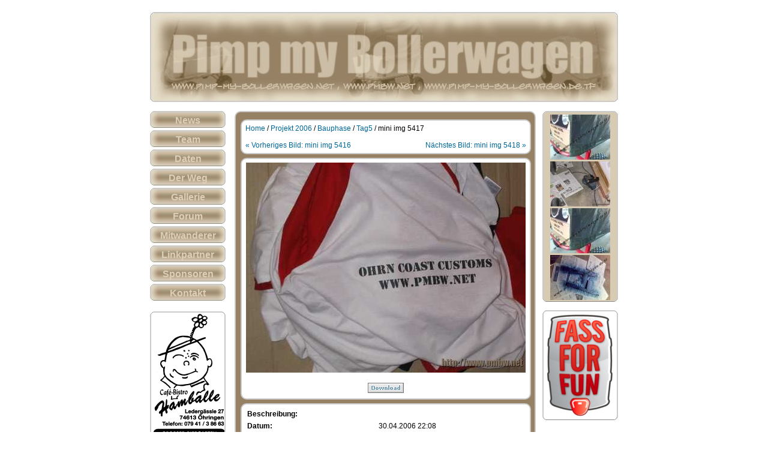

--- FILE ---
content_type: text/html; charset=UTF-8
request_url: https://www.pmbw.net/gallery/details.php?image_id=1602
body_size: 2578
content:
<!DOCTYPE html PUBLIC "-//W3C//DTD XHTML 1.0 Strict//EN"
    "http://www.w3.org/TR/xhtml1/DTD/xhtml1-strict.dtd">
<html xmlns="http://www.w3.org/1999/xhtml" lang="de" xml:lang="de">
	<head>
		<title>Pimp-my-Bollerwagen - Gallery</title>
    <meta name="viewport" content="width=device-width, initial-scale=1.0">
		<meta http-equiv="content-type" content="text/html; charset=UTF-8" />
		<meta name="author" content="Philipp Stein" />
		<meta name="robots" content="index" />
		<meta name="robots" content="follow" />
		<meta name="language" content="deutsch, de" />
		<meta name="keywords" content="" />
		<meta name="description" content="" />
		<meta name="author" content="" />
		<meta name="publisher" content="" />
		<meta name="robots" content="all" />
		<meta name="page-topic" content="" />
		<meta name="revisit-after" content="20 days" />
		<meta name="abstract" content="" />
		<link rel="stylesheet" type="text/css" href="../global_style.css?v=2" />
		<script language="javascript" type="text/javascript">
		<!--
			function opendetailwindow() {
				window.open('','detailwindow','toolbar=no,scrollbars=yes,resizable=no,width=680,height=480');
			}
		// -->
		</script>
		<style type="text/css">
		<!--

			.dummyklasse
			{
				line-height:0px;
			}
		 -->
		</style>

	</head>
	<body>
		<div id="globalContainer">
			<a href="../"><img alt="Pimp-my-Bollerwagen - Logo" src="../img/banner.jpg" id="logo" /></a>
				<div id="leftCol">
					<div class="outColMainMenu" style="height:11px; background-color: #FFFFFF">&nbsp;</div>
						<div class="nav-menu">
						<ul>
							<li><a href="../index.php">News</a></li>
							<li><a href="../team.php">Team</a></li>
							<li><a href="../daten.php">Daten</a></li>
							<li><a href="../tour.php">Der Weg</a></li>
							<li><a href="index.php">Gallerie</a></li>
							<li><a href="../forum/">Forum</a></li>
							<!--<li><a href="../gb/">G&auml;stebuch</a></li>-->
							<li><a href="../mitwanderer.php">Mitwanderer</a></li>
							<li><a href="../links.php">Linkpartner</a></li>
							<li><a href="../sponsors.php">Sponsoren</a></li>
							<li><a href="../contact.php">Kontakt</a></li>
						</ul>
					</div>
					<div class="outColMainMenu hidden-xs" style="height:226px"><img src="../img/hamballe.png" /></div>

																<h3 class="outColTop hidden-xs">Login</h3>
						<div class="outColMain hidden-xs">
							<div style="margin:0px; padding-bottom:10px">
								<form method="post" action="../forum/login.php" style="margin-bottom:0px">
									<br />

									Benutzername: <br />
									<input type="text" name="username" size="10" /><br />
									Passwort: <br />
									<input type="password" name="password" size="10" maxlength="32" /><br />&nbsp;<br />
									Bei jedem Besuch automatisch einloggen <br />
									<input type="checkbox" name="autologin" /><br />&nbsp;<br />
									<input type="submit" name="login" value="Login" />
									<input type="hidden" name="redirect" value="http://www.pmbw.net/gallery/details.php?image_id=1602" />
								</form>

							</div>
						</div>
									</div>

				<!-- Rechte spalte -->
				<div id="rightCol" class="leftRightCol hidden-xs">
					<h3 class="outColTop"></h3>
					<div class="outColMain">
						<a href="./details.php?image_id=95&amp;sid=6bb321bc2acd9b2feb2820477deb3fb7"><img src="./data/thumbnails/12/photo5.jpg"  width="100" height="75" alt="photo5" /></a>						<a href="./details.php?image_id=1604&amp;sid=6bb321bc2acd9b2feb2820477deb3fb7"><img src="./data/thumbnails/53/mini_img_5419.jpg"  width="100" height="75" alt="mini img 5419" /></a>						<a href="./details.php?image_id=95&amp;sid=6bb321bc2acd9b2feb2820477deb3fb7"><img src="./data/thumbnails/12/photo5.jpg"  width="100" height="75" alt="photo5" /></a>						<a href="./details.php?image_id=59&amp;sid=6bb321bc2acd9b2feb2820477deb3fb7"><img src="./data/thumbnails/9/photo5.jpg"  width="100" height="75" alt="photo5" /></a>					</div>

					<div class="outColMain" style="height:198px"><a href="http://www.fassforfun.de/"><img src="../img/fff_logo.png" /></a></div>

				</div>
			<!-- ENDE Rechte Spalte -->
			<div id="centerContainer">
<div class="content">
		<span class="clickstream"><a href="./index.php?sid=6bb321bc2acd9b2feb2820477deb3fb7" class="clickstream">Home</a>&nbsp;/&nbsp;<a href="./categories.php?cat_id=45&amp;sid=6bb321bc2acd9b2feb2820477deb3fb7" class="clickstream">Projekt 2006</a>&nbsp;/&nbsp;<a href="./categories.php?cat_id=48&amp;sid=6bb321bc2acd9b2feb2820477deb3fb7" class="clickstream">Bauphase</a>&nbsp;/&nbsp;<a href="./categories.php?cat_id=53&amp;sid=6bb321bc2acd9b2feb2820477deb3fb7" class="clickstream">Tag5</a>&nbsp;/&nbsp;mini img 5417</span>			<br />
			<br />
			<div style="width:50%; float:left">
				<a href="./details.php?image_id=1601&amp;sid=6bb321bc2acd9b2feb2820477deb3fb7">&laquo; Vorheriges Bild: mini img 5416</a>&nbsp;
			</div>
			<div style="width:50%; float:left; text-align:right">
				&nbsp;<a href="./details.php?image_id=1603&amp;sid=6bb321bc2acd9b2feb2820477deb3fb7">N&auml;chstes Bild: mini img 5418 &raquo;</a>			</div>
			<div style="clear: both;"></div>
</div>
<div class="content">
			<div align="center">
				<!-- Template file for JPG Files -->
<img src="./data/media/53/mini_img_5417.jpg" border="1" alt="mini img 5417" width="466" height="350" /><br />
				<br /><img src="./templates/default/images/download_off.gif" border="0" alt="" />							</div>
</div>
<div class="content">
			 <table width="100%" border="0" cellpadding="3" cellspacing="0">
				<tr>
					<td valign="top" class="row1"><b>Beschreibung:</b></td>
					<td valign="top" class="row1">&nbsp;</td>
				</tr>
				<tr>
					<td valign="top" class="row1"><b>Datum:</b></td>
					<td valign="top" class="row1">30.04.2006 22:08</td>
				</tr>
				<tr>
					<td valign="top" class="row2"><b>Hits:</b></td>
					<td valign="top" class="row2">23410</td>
				</tr>
				<tr>
					<td valign="top" class="row1"><b>Dateigr&ouml;&szlig;e:</b></td>
					<td valign="top" class="row1">17.6&nbsp;KB</td>
				</tr>
			</table>
</div>
<div class="content">
			<div style="width:50%; float:left">
				<a href="./details.php?image_id=1601&amp;sid=6bb321bc2acd9b2feb2820477deb3fb7">&laquo; Vorheriges Bild: mini img 5416</a>&nbsp;
			</div>
			<div style="width:50%; float:left; text-align:right">
				&nbsp;<a href="./details.php?image_id=1603&amp;sid=6bb321bc2acd9b2feb2820477deb3fb7">N&auml;chstes Bild: mini img 5418 &raquo;</a>			</div>
	<div style="clear: both;"></div>
</div>
<!--
    Bitte beachten Sie, dass der folgende Copyrighthinweis
    auf JEDER Seite die von 4images ausgegeben wird sichtbar
    sein MUSS. Schriftart, Farbe etc. drfen an die eigene
    Website angepasst werden, der Hinweis darf aber unter
    KEINEN Umst�den entfernt oder unsichtbar gemacht werden.
    Auch muss der Hyperlink zu http://www.4homepages.de intakt
    bleiben. Diese Bedingung ist Bestandteil der Lizenz dieser
    Software. Lesen Sie die Lizenz.txt Datei fr weitere
    Informationen.

    Please note that the following copyright notice
    MUST be displayed on each and every page output
    by 4images. You may alter the font, colour etc. but
    you CANNOT remove it, nor change it so that it be,
    to all intents and purposes, invisible. The hyperlink
    http://www.4homepages.de must also remain intact.
    These conditions are part of the licence this software
    is released under. See the Licence.txt file for
    more information.
// -->
<p align="center">
  Powered by <b>4images</b> 1.7.2  <br />
  Copyright &copy; 2002 <a href="http://www.4homepages.de" target="_blank">4homepages.de</a>
</p>
<!--
<p align="center">
  <a href="http://validator.w3.org/check/referer"><img src="http://validator.w3.org/images/vxhtml10" height="31" width="88" alt="Valid XHTML 1.0!" border="0" /></a>
</p>
// -->
				<div id="footer">
					Pimp-my-Bollerwagen.de.tf &copy; Copyright 2006 by Philipp Stein<br />
				</div>
			</div>
		</div>
	</body>
</html>


--- FILE ---
content_type: text/css
request_url: https://www.pmbw.net/global_style.css?v=2
body_size: 1572
content:
.nav-menu {width:126px}
.nav-menu ul {list-style:none; padding:0; margin:0}
.nav-menu li {margin:0 0 0 0; background:none; padding:0 0 0 0 }
.nav-menu li a {color:#ddcfb7; text-decoration:none; background:url(./img/menuButton.jpg) no-repeat top left; display:block; width:126px; height:32px; border:0px solid #dcdce9; text-align:center; line-height:18px; font: 12px/32px verdana, sans-serif; font-weight: bold; font-size:16px}
.nav-menu li a:visited, .nav-menu li a:hover, .nav-menu li a:active, .nav-menu li a:focus {background:url(./img/menuButton.jpg) no-repeat top left}
.nav-menu li a:hover, .nav-menu li a:active, .nav-menu li a:focus {color:#f7e8cc; text-decoration:underline; font-weight: bolder}

/* Hide from IE5-Mac \*/
.nav-menu li a {float: none}
/* End hide */

body
{
	padding-bottom: 20px;
	font-size: 12px;
	font-family: Verdana,Arial,Helvetica,sans-serif;
}

img
{
	border: 0px;
}

.thumbnail {
	width: 100px;
	float: left;
	margin-left: 14px;
	margin-bottom: 5px;
	text-align: center;
}

h3
{
	margin: 0px;
	padding: 0px;
	font-size:12px;
	font-weight:bold;
	clear: both;
	width:100%
}
font,th,td,p
{
	font-family: Verdana, Arial, Helvetica, sans-serif
}
a:link,a:active,a:visited
{
	color : #006699; text-decoration: none;
}
a:hover
{
	text-decoration: underline; color : #DD6900;
}

#globalContainer
{
	width: 780px;
	position: absolute;
	left: 50%;
	top: 20px;
	margin-left: -390px;
	border: 0px
}

#logo
{
	position: absolute;
	left: 0px;
	top: 0px;
	width: 780px;
	height: 150px
}


#leftCol
{
	position: absolute;
	top: 154px;
	left: 0px;
	width: 126px;
}

#rightCol
{
	position: absolute;
	top: 150px;
	right: 0px;
	width: 126px;
}

.menu
{
	List-style-type: none;
	text-align: left;
	margin: 0px 0px;
	padding: 0px 6px 0px 6px
}

.menu li
{
	 BACKGROUND-IMAGE: url('./img/dot.gif');
	 BACKGROUND-REPEAT: repeat-x;
	 padding: 3px 0px 3px 0px
}

.menu li div
{
	Background: url('./img/li.gif') no-repeat 0px 3px;
	padding-left:14px
}

.menu a,  h3.outColTop a, .outColMain a
{
	TEXT-DECORATION: none;
	font-size: 10px
}

.menu a:hover
{
	COLOR: #DD6900
}

h3.outColTop
{
	background: url('./img/menu_top.png') no-repeat top left;
	background-repeat: no-repeat;
	width: 126px;
	padding-top: 21px;
	text-align:center;
	background-color: #D7CBB3
}

.outColMain
{
	background: url('./img/menu_bottom.png') no-repeat bottom left;
	width: 126px;
	padding: 0px 0px 0px 0px;
	text-align: center;
	background-color: #D7CBB3
}

.outColMainMenu
{
	width: 126px;
	height: 32px;
	padding: 0px 0px 0px 0px;
	text-align: center;
	background-color: #FFFFFF;
}

#centerContainer
{
	position: absolute;
	top: 165px;
	left: 141px;
	width: 498px;
	border: 2px solid #c9c9c9;
	background: #968164;
	border-radius: 10px;
	padding: 6px 0px;
	margin-bottom: 10px;
}

.content
{
	margin: 6px 8px 2px 8px;
	width: 468px !important;
  width: 480px;
 	width/**/:/**/480px;
	border: 2px solid #c9c9c9;
	background: #FFF;
	border-radius: 10px;
	padding: 6px 6px;
}

#footer
{
	margin-top: 0px;
	width: 100%;
	Text-Align: center;
	Font-Size: 9px;
	color: #FFF
}

#footer a
{
	Text-decoration: none;
	color: #FFF
}

.pagesMain
{
	text-align: center; /* ie hack */
}
.pages
{
	display: table;
	margin: 0 auto;
}
.pages div
{
	display: table-cell;
	float: left;
	min-width: 20px;
	_width: 20px;
	margin: 0px 2px;
}

* html .pages div { /* ie hack */
display: inline;
float: none;
}

.pages a
{
	Text-decoration: none
}

input,textarea, select
{
	color : #000000;
	font: normal 11px Verdana, Arial, Helvetica, sans-serif;
	border-color : #000000;
}

table
{
	margin: 0px;
	padding: 0px;
}

/*Farben*/
.head, .pages div
{

	Background-Color: #B9A58C
}

.pages div a
{
	background-color: #D7CBB3
}

.contentContainer
{
	background-color: #968164
}
.pages div a
{
	display: block;
}
.pages div
{
	border: 1px solid #B9A58C
}

.leftRightCol
{
	background-color: #D7CBB3
}

.mitwander2
{
	background-color: #ff9;
	border: 1px solid #d9db76;
	color: #B7B959;
	text-align: center;
	padding: 5px;
}
.mitwander1
{
	background-color: #a8ffa6;
	border: 1px solid #64d06a;
	color: #393;
	text-align: center;
	padding: 5px;
}
.mitwander3
{
	background-color: #ffaca8;
	border: 1px solid #e88782;
	color: red;
	text-align: center;
	padding: 5px;
}
.mitwander4
{
background-color: #ededed;
	border: 1px solid #cacaca;
	text-align: center;
	color: #000;
	padding: 5px;
	}


.hidden {
cursor: help;
width: 20px;
overflow: hidden;
background-image: url('img/questionmark.jpg');
background-repeat: no-repeat;
background-color: #989898;
	border: 1px solid #525252;
	color: #f3f3f3;
}

.hidden:hover {
width: 340px;
z-index: 1;
}
.hidden span {display:none; cursor: default}

.hidden:hover span {
color:black;
background:#ffffff;
font: normal 1em courier, sans-serif;
border:1px solid black;
display:block;
padding:10px;}


.zoom_img img{
-moz-transition:-moz-transform 0.2s ease-in;
-webkit-transition:-webkit-transform 0.2s ease-in;
-o-transition:-o-transform 0.2s ease-in;
}
.zoom_img img:hover{
-moz-transform:scale(4);
-webkit-transform:scale(4);
-o-transform:scale(4);
}

/*Mobile optimizations */
@media (max-width: 800px) {
	.hidden-xs {
		display: none;
	}

	#logo
	{
		position: relative;;
		left: 0px;
		top: 0px;
		width: 100%;
		height: auto;
	}

	#globalContainer
	{
		width: 100%;
		position: relative;;
		left: auto;
		top: auto;
		margin-left: 0px;
		border: 0px
	}

	#centerContainer
	{
		position: relative;
		top: auto;
		left: auto;
		width: 100%;
	}

	#leftCol
	{
		position: relative;
		top: auto;
		left: auto;
		width: 100%;
	}

	.nav-menu {width:100%}
	.nav-menu li {display: inline-block;}

	.content {
		width: auto !important;
	}


}
